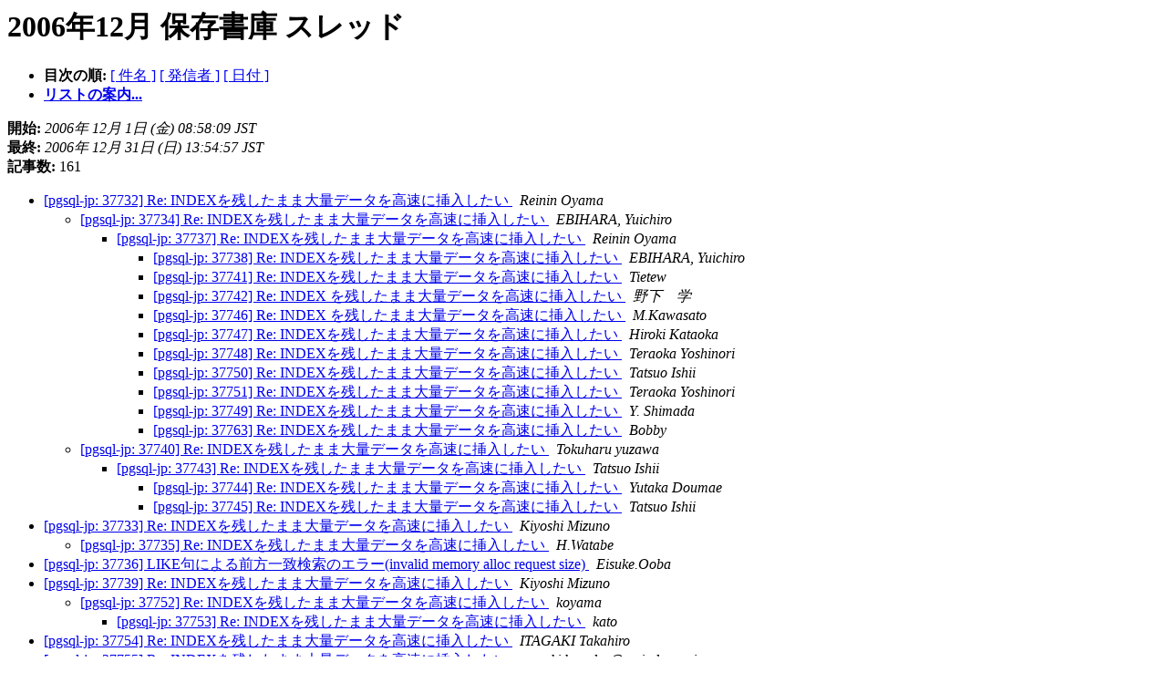

--- FILE ---
content_type: text/html
request_url: https://ml.postgresql.jp/pipermail/pgsql-jp/2006-December/thread.html
body_size: 32331
content:
<!DOCTYPE HTML PUBLIC "-//W3C//DTD HTML 3.2//EN">
<HTML>
  <HEAD>
     <title>pgsql-jp 2006年12月 保存書庫 スレッド</title>
     <META NAME="robots" CONTENT="noindex,follow">
     <META http-equiv="Content-Type" content="text/html; charset=euc-jp">
  </HEAD>
  <BODY BGCOLOR="#ffffff">
      <a name="start"></A>
      <h1>2006年12月 保存書庫 スレッド</h1>
      <ul>
         <li> <b>目次の順:</b>
	        
		<a href="subject.html#start">[ 件名 ]</a>
		<a href="author.html#start">[ 発信者 ]</a>
		<a href="date.html#start">[ 日付 ]</a>

	     <li><b><a href="http://ml.postgresql.jp/mailman/listinfo/pgsql-jp">リストの案内...
                    </a></b></li>
      </ul>
      <p><b>開始:</b> <i>2006年 12月  1日 (金) 08:58:09 JST</i><br>
         <b>最終:</b> <i>2006年 12月 31日 (日) 13:54:57 JST</i><br>
         <b>記事数:</b> 161<p>
     <ul>

<!--0 01164931089- -->
<LI><A HREF="012873.html">[pgsql-jp: 37732] Re: INDEXを残したまま大量データを高速に挿入したい
</A><A NAME="12873">&nbsp;</A>
<I>Reinin Oyama
</I>

<UL>
<!--1 01164931089-01164937413- -->
<LI><A HREF="012875.html">[pgsql-jp: 37734] Re: INDEXを残したまま大量データを高速に挿入したい
</A><A NAME="12875">&nbsp;</A>
<I>EBIHARA, Yuichiro
</I>

<UL>
<!--2 01164931089-01164937413-01164949532- -->
<LI><A HREF="012878.html">[pgsql-jp: 37737] Re: INDEXを残したまま大量データを高速に挿入したい
</A><A NAME="12878">&nbsp;</A>
<I>Reinin Oyama
</I>

<UL>
<!--3 01164931089-01164937413-01164949532-01164956970- -->
<LI><A HREF="012879.html">[pgsql-jp: 37738] Re: INDEXを残したまま大量データを高速に挿入したい
</A><A NAME="12879">&nbsp;</A>
<I>EBIHARA, Yuichiro
</I>

<!--3 01164931089-01164937413-01164949532-01164970672- -->
<LI><A HREF="012882.html">[pgsql-jp: 37741] Re: INDEXを残したまま大量データを高速に挿入したい
</A><A NAME="12882">&nbsp;</A>
<I>Tietew
</I>

<!--3 01164931089-01164937413-01164949532-01164970672-01164973098- -->
<LI><A HREF="012883.html">[pgsql-jp: 37742] Re: INDEX を残したまま大量データを高速に挿入したい
</A><A NAME="12883">&nbsp;</A>
<I>野下　学
</I>

<!--3 01164931089-01164937413-01164949532-01164999881- -->
<LI><A HREF="012887.html">[pgsql-jp: 37746] Re: INDEX を残したまま大量データを高速に挿入したい
</A><A NAME="12887">&nbsp;</A>
<I>M.Kawasato
</I>

<!--3 01164931089-01164937413-01164949532-01165001376- -->
<LI><A HREF="012888.html">[pgsql-jp: 37747] Re: INDEXを残したまま大量データを高速に挿入したい
</A><A NAME="12888">&nbsp;</A>
<I>Hiroki Kataoka
</I>

<!--3 01164931089-01164937413-01164949532-01165001376-01165023738- -->
<LI><A HREF="012889.html">[pgsql-jp: 37748] Re: INDEXを残したまま大量データを高速に挿入したい
</A><A NAME="12889">&nbsp;</A>
<I>Teraoka Yoshinori
</I>

<!--3 01164931089-01164937413-01164949532-01165001376-01165023738-01165027593- -->
<LI><A HREF="012891.html">[pgsql-jp: 37750] Re: INDEXを残したまま大量データを高速に挿入したい
</A><A NAME="12891">&nbsp;</A>
<I>Tatsuo Ishii
</I>

<!--3 01164931089-01164937413-01164949532-01165001376-01165023738-01165027593-01165032482- -->
<LI><A HREF="012892.html">[pgsql-jp: 37751] Re: INDEXを残したまま大量データを高速に挿入したい
</A><A NAME="12892">&nbsp;</A>
<I>Teraoka Yoshinori
</I>

<!--3 01164931089-01164937413-01164949532-01165001376-01165023738-01165027644- -->
<LI><A HREF="012890.html">[pgsql-jp: 37749] Re: INDEXを残したまま大量データを高速に挿入したい
</A><A NAME="12890">&nbsp;</A>
<I>Y. Shimada
</I>

<!--3 01164931089-01164937413-01164949532-01165001376-01165023738-01165027644-01165471392- -->
<LI><A HREF="012904.html">[pgsql-jp: 37763] Re: INDEXを残したまま大量データを高速に挿入したい
</A><A NAME="12904">&nbsp;</A>
<I>Bobby
</I>

</UL>
</UL>
<!--1 01164931089-01164966085- -->
<LI><A HREF="012881.html">[pgsql-jp: 37740] Re: INDEXを残したまま大量データを高速に挿入したい
</A><A NAME="12881">&nbsp;</A>
<I>Tokuharu yuzawa
</I>

<UL>
<!--2 01164931089-01164966085-01164980065- -->
<LI><A HREF="012884.html">[pgsql-jp: 37743] Re: INDEXを残したまま大量データを高速に挿入したい
</A><A NAME="12884">&nbsp;</A>
<I>Tatsuo Ishii
</I>

<UL>
<!--3 01164931089-01164966085-01164980065-01164986512- -->
<LI><A HREF="012885.html">[pgsql-jp: 37744] Re: INDEXを残したまま大量データを高速に挿入したい
</A><A NAME="12885">&nbsp;</A>
<I>Yutaka Doumae
</I>

<!--3 01164931089-01164966085-01164980065-01164986512-01164988224- -->
<LI><A HREF="012886.html">[pgsql-jp: 37745] Re: INDEXを残したまま大量データを高速に挿入したい
</A><A NAME="12886">&nbsp;</A>
<I>Tatsuo Ishii
</I>

</UL>
</UL>
</UL>
<!--0 01164933161- -->
<LI><A HREF="012874.html">[pgsql-jp: 37733] Re: INDEXを残したまま大量データを高速に挿入したい
</A><A NAME="12874">&nbsp;</A>
<I>Kiyoshi Mizuno
</I>

<UL>
<!--1 01164933161-01164937861- -->
<LI><A HREF="012876.html">[pgsql-jp: 37735] Re: INDEXを残したまま大量データを高速に挿入したい
</A><A NAME="12876">&nbsp;</A>
<I>H.Watabe
</I>

</UL>
<!--0 01164949066- -->
<LI><A HREF="012877.html">[pgsql-jp: 37736] LIKE句による前方一致検索のエラー(invalid memory alloc request size)
</A><A NAME="12877">&nbsp;</A>
<I>Eisuke.Ooba
</I>

<!--0 01164960070- -->
<LI><A HREF="012880.html">[pgsql-jp: 37739] Re: INDEXを残したまま大量データを高速に挿入したい
</A><A NAME="12880">&nbsp;</A>
<I>Kiyoshi Mizuno
</I>

<UL>
<!--1 01164960070-01165047470- -->
<LI><A HREF="012893.html">[pgsql-jp: 37752] Re: INDEXを残したまま大量データを高速に挿入したい
</A><A NAME="12893">&nbsp;</A>
<I>koyama
</I>

<UL>
<!--2 01164960070-01165047470-01165072464- -->
<LI><A HREF="012894.html">[pgsql-jp: 37753] Re: INDEXを残したまま大量データを高速に挿入したい
</A><A NAME="12894">&nbsp;</A>
<I>kato
</I>

</UL>
</UL>
<!--0 01165196637- -->
<LI><A HREF="012895.html">[pgsql-jp: 37754] Re: INDEXを残したまま大量データを高速に挿入したい
</A><A NAME="12895">&nbsp;</A>
<I>ITAGAKI Takahiro
</I>

<!--0 01165204087- -->
<LI><A HREF="012896.html">[pgsql-jp: 37755] Re: INDEXを残したまま大量データを高速に挿入したい
</A><A NAME="12896">&nbsp;</A>
<I>masaki.kuroda ＠ uniadex.co.jp
</I>

<!--0 01165231912- -->
<LI><A HREF="012897.html">[pgsql-jp: 37756] Re: INDEX を残したまま大量データを高速に挿入したい(結果)
</A><A NAME="12897">&nbsp;</A>
<I>河本陽一
</I>

<!--0 01165361817- -->
<LI><A HREF="012898.html">[pgsql-jp: 37757] PostgreSQL 8.2正式リリース
</A><A NAME="12898">&nbsp;</A>
<I>Satoshi Nagayasu
</I>

<UL>
<!--1 01165361817-01165374876- -->
<LI><A HREF="012899.html">[pgsql-jp: 37758] Re: PostgreSQL 8.2正式リリース
</A><A NAME="12899">&nbsp;</A>
<I>YuGo
</I>

<UL>
<!--2 01165361817-01165374876-01165378142- -->
<LI><A HREF="012900.html">[pgsql-jp: 37759] Re: PostgreSQL 8.2正式リリース
</A><A NAME="12900">&nbsp;</A>
<I>Hiroshi Saito
</I>

<UL>
<!--3 01165361817-01165374876-01165378142-01165381866- -->
<LI><A HREF="012901.html">[pgsql-jp: 37760] Re: PostgreSQL 8.2正式リリース
</A><A NAME="12901">&nbsp;</A>
<I>YuGo
</I>

<!--3 01165361817-01165374876-01165378142-01165381866-01165945479- -->
<LI><A HREF="012918.html">[pgsql-jp: 37777] Re: PostgreSQL 8.2正式リリース
</A><A NAME="12918">&nbsp;</A>
<I>Hiroshi Saito
</I>

<!--3 01165361817-01165374876-01165378142-01165381866-01165945479-01166023481- -->
<LI><A HREF="012919.html">[pgsql-jp: 37778] Re: PostgreSQL 8.2正式リリース
</A><A NAME="12919">&nbsp;</A>
<I>SUDO koji
</I>

<!--3 01165361817-01165374876-01165378142-01165381866-01165945479-01166023481-01166058903- -->
<LI><A HREF="012920.html">[pgsql-jp: 37779] Re: PostgreSQL 8.2正式リリース
</A><A NAME="12920">&nbsp;</A>
<I>Hiroshi Saito
</I>

</UL>
</UL>
<!--1 01165361817-01165382495- -->
<LI><A HREF="012902.html">[pgsql-jp: 37761] Re: PostgreSQL 8.2正式リリース
</A><A NAME="12902">&nbsp;</A>
<I>koyama
</I>

<!--1 01165361817-01165494798- -->
<LI><A HREF="012905.html">[pgsql-jp: 37764] Re: PostgreSQL 8.2正式リリース
</A><A NAME="12905">&nbsp;</A>
<I>RAIGAR
</I>

</UL>
<!--0 01165451725- -->
<LI><A HREF="012903.html">[pgsql-jp: 37762] 別データベースからテーブルの参照
</A><A NAME="12903">&nbsp;</A>
<I>斉藤
</I>

<UL>
<!--1 01165451725-01165719038- -->
<LI><A HREF="012906.html">[pgsql-jp: 37765] Re: 別データベースからテーブルの参照
</A><A NAME="12906">&nbsp;</A>
<I>KIMURA, Meiji
</I>

<UL>
<!--2 01165451725-01165719038-01165819632- -->
<LI><A HREF="012908.html">[pgsql-jp: 37767] Re: 別データベースからテーブルの参照
</A><A NAME="12908">&nbsp;</A>
<I>斉藤
</I>

<UL>
<!--3 01165451725-01165719038-01165819632-01165847383- -->
<LI><A HREF="012914.html">[pgsql-jp: 37773] Re: 別データベースからテーブルの参照
</A><A NAME="12914">&nbsp;</A>
<I>Tatsuo Ishii
</I>

<!--3 01165451725-01165719038-01165819632-01165847383-01165881818- -->
<LI><A HREF="012916.html">[pgsql-jp: 37775] Re: 別データベースからテーブルの参照
</A><A NAME="12916">&nbsp;</A>
<I>KIMURA, Meiji
</I>

</UL>
</UL>
</UL>
<!--0 01165800388- -->
<LI><A HREF="012907.html">[pgsql-jp: 37766] pgpoolデータベース不一致のとき
</A><A NAME="12907">&nbsp;</A>
<I>Hisakazu Nakai
</I>

<UL>
<!--1 01165800388-01165826557- -->
<LI><A HREF="012910.html">[pgsql-jp: 37769] Re: pgpoolデータベース不一致のとき
</A><A NAME="12910">&nbsp;</A>
<I>Yoshiyuki Asaba
</I>

<UL>
<!--2 01165800388-01165826557-01165827653- -->
<LI><A HREF="012911.html">[pgsql-jp: 37770] Re: pgpoolデータベース不一致のとき
</A><A NAME="12911">&nbsp;</A>
<I>TAKAO Kouji
</I>

<UL>
<!--3 01165800388-01165826557-01165827653-01165829313- -->
<LI><A HREF="012912.html">[pgsql-jp: 37771] Re: pgpoolデータベース不一致のとき
</A><A NAME="12912">&nbsp;</A>
<I>Yoshiyuki Asaba
</I>

<!--3 01165800388-01165826557-01165827653-01165829313-01165830948- -->
<LI><A HREF="012913.html">[pgsql-jp: 37772] Re: pgpoolデータベース不一致のとき
</A><A NAME="12913">&nbsp;</A>
<I>TAKAO Kouji
</I>

</UL>
<!--2 01165800388-01165826557-01165881361- -->
<LI><A HREF="012915.html">[pgsql-jp: 37774] Re: pgpoolデータベース不一致のとき
</A><A NAME="12915">&nbsp;</A>
<I>Hisakazu Nakai
</I>

</UL>
</UL>
<!--0 01165824627- -->
<LI><A HREF="012909.html">[pgsql-jp: 37768] pgpoolでsecondaryの異常時にトランザクションを正常終了させる方法
</A><A NAME="12909">&nbsp;</A>
<I>Sho Hashimoto
</I>

<UL>
<!--1 01165824627-01165904261- -->
<LI><A HREF="012917.html">[pgsql-jp: 37776] Re: pgpoolでsecondaryの異常時にトランザクションを正常終了させる方法
</A><A NAME="12917">&nbsp;</A>
<I>Hisakazu Nakai
</I>

</UL>
<!--0 01166064164- -->
<LI><A HREF="012921.html">[pgsql-jp: 37780]  ./configure --enable-oid
</A><A NAME="12921">&nbsp;</A>
<I>Takashi Mochizuki
</I>

<UL>
<!--1 01166064164-01166074431- -->
<LI><A HREF="012925.html">[pgsql-jp: 37784] Re: ./configure --enable-oid
</A><A NAME="12925">&nbsp;</A>
<I>YuGo
</I>

<UL>
<!--2 01166064164-01166074431-01166076975- -->
<LI><A HREF="012927.html">[pgsql-jp: 37786] Re: ./configure --enable-oid
</A><A NAME="12927">&nbsp;</A>
<I>Hisakazu Nakai
</I>

<UL>
<!--3 01166064164-01166074431-01166076975-01166092788- -->
<LI><A HREF="012932.html">[pgsql-jp: 37791] Re: ./configure --enable-oid
</A><A NAME="12932">&nbsp;</A>
<I>Takashi Mochizuki
</I>

</UL>
</UL>
</UL>
<!--0 01166068514- -->
<LI><A HREF="012922.html">[pgsql-jp: 37781] Postgresが無応答になる問題
</A><A NAME="12922">&nbsp;</A>
<I>Bobby
</I>

<UL>
<!--1 01166068514-01166070244- -->
<LI><A HREF="012923.html">[pgsql-jp: 37782] Re: Postgresが無応答になる問題
</A><A NAME="12923">&nbsp;</A>
<I>Hisakazu Nakai
</I>

<!--1 01166068514-01166075259- -->
<LI><A HREF="012926.html">[pgsql-jp: 37785] Re: Postgresが無応答になる問題
</A><A NAME="12926">&nbsp;</A>
<I>YuGo
</I>

<!--1 01166068514-01166077116- -->
<LI><A HREF="012928.html">[pgsql-jp: 37787] Re: Postgresが無応答になる問題
</A><A NAME="12928">&nbsp;</A>
<I>Yoshiyuki Asaba
</I>

<UL>
<!--2 01166068514-01166077116-01166099815- -->
<LI><A HREF="012933.html">[pgsql-jp: 37792] Re: Postgresが無応答になる問題
</A><A NAME="12933">&nbsp;</A>
<I>Bobby
</I>

<UL>
<!--3 01166068514-01166077116-01166099815-01166114378- -->
<LI><A HREF="012934.html">[pgsql-jp: 37793] Re: Postgresが無応答になる問題
</A><A NAME="12934">&nbsp;</A>
<I>Hiroshi Saito
</I>

<!--3 01166068514-01166077116-01166099815-01166114378-01166183395- -->
<LI><A HREF="012937.html">[pgsql-jp: 37796] Re: Postgresが無応答になる問題
</A><A NAME="12937">&nbsp;</A>
<I>Bobby
</I>

</UL>
</UL>
<!--1 01166068514-01166077340- -->
<LI><A HREF="012929.html">[pgsql-jp: 37788] Re: Postgresが無応答になる問題
</A><A NAME="12929">&nbsp;</A>
<I>Hisakazu Nakai
</I>

</UL>
<!--0 01166073900- -->
<LI><A HREF="012924.html">[pgsql-jp: 37783]   Re:
</A><A NAME="12924">&nbsp;</A>
<I>Bobby
</I>

<!--0 01166081588- -->
<LI><A HREF="012930.html">[pgsql-jp: 37789] PostgreSQL 7.2 のVacuum について
</A><A NAME="12930">&nbsp;</A>
<I>a-ikegi ＠ hitachi-system.co.jp
</I>

<UL>
<!--1 01166081588-01166083732- -->
<LI><A HREF="012931.html">[pgsql-jp: 37790] Re: PostgreSQL 7.2 のVacuum について
</A><A NAME="12931">&nbsp;</A>
<I>YuGo
</I>

<UL>
<!--2 01166081588-01166083732-01166140758- -->
<LI><A HREF="012935.html">[pgsql-jp: 37794] Re: PostgreSQL 7.2 のVacuum について
</A><A NAME="12935">&nbsp;</A>
<I>a-ikegi ＠ hitachi-system.co.jp
</I>

</UL>
</UL>
<!--0 01166150941- -->
<LI><A HREF="012936.html">[pgsql-jp: 37795]  Re:Postgresが無応答になる問題
</A><A NAME="12936">&nbsp;</A>
<I>Bobby
</I>

<!--0 01166363958- -->
<LI><A HREF="012938.html">[pgsql-jp: 37797] データ移行時のファイルの文字コードについて
</A><A NAME="12938">&nbsp;</A>
<I>Koichi Shimamura
</I>

<UL>
<!--1 01166363958-01166382441- -->
<LI><A HREF="012939.html">[pgsql-jp: 37798] Re: データ移行時のファイルの文字コードについて
</A><A NAME="12939">&nbsp;</A>
<I>Hiroshi Saito
</I>

<UL>
<!--2 01166363958-01166382441-01166394352- -->
<LI><A HREF="012941.html">[pgsql-jp: 37800] Re: データ移行時のファイルの文字コードについて
</A><A NAME="12941">&nbsp;</A>
<I>Koichi Shimamura
</I>

</UL>
<!--1 01166363958-01166444160- -->
<LI><A HREF="012953.html">[pgsql-jp: 37812] Re: データ移行時のファイルの文字コードについて
</A><A NAME="12953">&nbsp;</A>
<I>mituhiro inaba
</I>

<UL>
<!--2 01166363958-01166444160-01166446154- -->
<LI><A HREF="012954.html">[pgsql-jp: 37813] Re: データ移行時のファイルの文字コードについて
</A><A NAME="12954">&nbsp;</A>
<I>Koichi Shimamura
</I>

<UL>
<!--3 01166363958-01166444160-01166446154-01166457301- -->
<LI><A HREF="012957.html">[pgsql-jp: 37816] Re: データ移行時のファイルの文字コードについて
</A><A NAME="12957">&nbsp;</A>
<I>mituhiro inaba
</I>

</UL>
<!--2 01166363958-01166444160-01166452870- -->
<LI><A HREF="012956.html">[pgsql-jp: 37815] Re: データ移行時のファイルの文字コードについて
</A><A NAME="12956">&nbsp;</A>
<I>Hiroshi Saito
</I>

<UL>
<!--3 01166363958-01166444160-01166452870-01166461573- -->
<LI><A HREF="012958.html">[pgsql-jp: 37817] Re: データ移行時のファイルの文字コードについて
</A><A NAME="12958">&nbsp;</A>
<I>mituhiro inaba
</I>

</UL>
</UL>
</UL>
<!--0 01166382769- -->
<LI><A HREF="012940.html">[pgsql-jp: 37799] Re: データ移行時のファイルの文字コードについて
</A><A NAME="12940">&nbsp;</A>
<I>Hiroshi Saito
</I>

<!--0 01166415256- -->
<LI><A HREF="012942.html">[pgsql-jp: 37801] 階級ごとの最大値や最小値の取り出し方を教えてください
</A><A NAME="12942">&nbsp;</A>
<I>&quot;なかで&quot;
</I>

<UL>
<!--1 01166415256-01166420544- -->
<LI><A HREF="012943.html">[pgsql-jp: 37802] Re: 階級ごとの最大値や最小値の取り出し方を教えてください
</A><A NAME="12943">&nbsp;</A>
<I>渋谷泰宏
</I>

<UL>
<!--2 01166415256-01166420544-01166426515- -->
<LI><A HREF="012944.html">[pgsql-jp: 37803] Re: 階級ごとの最大値や最小値の取り出し方を教えてください
</A><A NAME="12944">&nbsp;</A>
<I>&quot;なかで&quot;
</I>

<UL>
<!--3 01166415256-01166420544-01166426515-01166430159- -->
<LI><A HREF="012945.html">[pgsql-jp: 37804] Re: 階級ごとの最大値や最小値の取り出し方を教えてください
</A><A NAME="12945">&nbsp;</A>
<I>渋谷泰宏
</I>

<!--3 01166415256-01166420544-01166426515-01166430159-01166431600- -->
<LI><A HREF="012947.html">[pgsql-jp: 37806] Re: 階級ごとの最大値や最小値の取り出し方を教えてください
</A><A NAME="12947">&nbsp;</A>
<I>渋谷泰宏
</I>

<!--3 01166415256-01166420544-01166426515-01166430159-01166435848- -->
<LI><A HREF="012951.html">[pgsql-jp: 37810] Re: 階級ごとの最大値や最小値の取り出し方を教えてください
</A><A NAME="12951">&nbsp;</A>
<I>&quot;なかで&quot;
</I>

<!--3 01166415256-01166420544-01166426515-01166430159-01166435848-01166493699- -->
<LI><A HREF="012960.html">[pgsql-jp: 37819] Re: 階級ごとの最大値や最小値の取り出し方を教えてください
</A><A NAME="12960">&nbsp;</A>
<I>渋谷泰宏
</I>

<!--3 01166415256-01166420544-01166426515-01166430159-01166435848-01166493699-01166499878- -->
<LI><A HREF="012963.html">[pgsql-jp: 37822] Re: 階級ごとの最大値や最小値の取り出し方を教えてください
</A><A NAME="12963">&nbsp;</A>
<I>&quot;なかで&quot;
</I>

</UL>
</UL>
</UL>
<!--0 01166431475- -->
<LI><A HREF="012946.html">[pgsql-jp: 37805] UPDATE が集中するとデッドロックが発生する
</A><A NAME="12946">&nbsp;</A>
<I>maya
</I>

<UL>
<!--1 01166431475-01166432778- -->
<LI><A HREF="012949.html">[pgsql-jp: 37808] Re: UPDATE ?????????????????
</A><A NAME="12949">&nbsp;</A>
<I>YuGo
</I>

<!--1 01166431475-01166433151- -->
<LI><A HREF="012950.html">[pgsql-jp: 37809] Re: UPDATE が集中するとデッドロックが発生する
</A><A NAME="12950">&nbsp;</A>
<I>YuGo
</I>

<UL>
<!--2 01166431475-01166433151-01166487902- -->
<LI><A HREF="012959.html">[pgsql-jp: 37818] Re: UPDATE が集中するとデッドロックが発生する
</A><A NAME="12959">&nbsp;</A>
<I>maya
</I>

<UL>
<!--3 01166431475-01166433151-01166487902-01166498939- -->
<LI><A HREF="012962.html">[pgsql-jp: 37821] Re: UPDATE が集中するとデッドロックが発生する
</A><A NAME="12962">&nbsp;</A>
<I>EBIHARA, Yuichiro
</I>

<!--3 01166431475-01166433151-01166487902-01166498939-01166550719- -->
<LI><A HREF="012964.html">[pgsql-jp: 37823] Re: UPDATE が集中するとデッドロックが発生する
</A><A NAME="12964">&nbsp;</A>
<I>Hiroki Kataoka
</I>

<!--3 01166431475-01166433151-01166487902-01166498939-01166550719-01166579478- -->
<LI><A HREF="012965.html">[pgsql-jp: 37824] Re: UPDATE が集中するとデッドロックが発生する
</A><A NAME="12965">&nbsp;</A>
<I>maya
</I>

<!--3 01166431475-01166433151-01166487902-01166498939-01166550719-01166579478-01166585404- -->
<LI><A HREF="012966.html">[pgsql-jp: 37825] Re: UPDATE が集中するとデッドロックが発生する
</A><A NAME="12966">&nbsp;</A>
<I>ISHIDA Akio
</I>

<!--3 01166431475-01166433151-01166487902-01166498939-01166550719-01166579478-01166585404-01166618347- -->
<LI><A HREF="012967.html">[pgsql-jp: 37826] Re: UPDATE が集中するとデッドロックが発生する
</A><A NAME="12967">&nbsp;</A>
<I>maya
</I>

<!--3 01166431475-01166433151-01166487902-01166498939-01166550719-01166579478-01166585404-01166618347-01166715935- -->
<LI><A HREF="012970.html">[pgsql-jp: 37829] Re: UPDATE が集中するとデッドロックが発生する
</A><A NAME="12970">&nbsp;</A>
<I>ISHIDA Akio
</I>

</UL>
</UL>
</UL>
<!--0 01166431991- -->
<LI><A HREF="012948.html">[pgsql-jp: 37807] pgpoolでトランザクション中のSELECTをロードバランスしたい
</A><A NAME="12948">&nbsp;</A>
<I>TAKAO Kouji
</I>

<UL>
<!--1 01166431991-01166450632- -->
<LI><A HREF="012955.html">[pgsql-jp: 37814] Re: pgpoolでトランザクション中のSELECTをロードバランスしたい
</A><A NAME="12955">&nbsp;</A>
<I>Tatsuo Ishii
</I>

</UL>
<!--0 01166436005- -->
<LI><A HREF="012952.html">[pgsql-jp: 37811] Re: UPDATE が集中するとデッドロックが発生する
</A><A NAME="12952">&nbsp;</A>
<I>Kiyoshi Mizuno
</I>

<!--0 01166495778- -->
<LI><A HREF="012961.html">[pgsql-jp: 37820] Re: UPDATE が集中するとデッドロックが発生する
</A><A NAME="12961">&nbsp;</A>
<I>Kiyoshi Mizuno
</I>

<!--0 01166659186- -->
<LI><A HREF="012968.html">[pgsql-jp: 37827]  PostgresForest 4.0
</A><A NAME="12968">&nbsp;</A>
<I>Satoshi Nagayasu
</I>

<!--0 01166710151- -->
<LI><A HREF="012969.html">[pgsql-jp: 37828]  テキストファイルインポート時のエラーについて
</A><A NAME="12969">&nbsp;</A>
<I>小原　太
</I>

<UL>
<!--1 01166710151-01166742130- -->
<LI><A HREF="012972.html">[pgsql-jp: 37831] Re: テキストファイルインポート時のエラーについて
</A><A NAME="12972">&nbsp;</A>
<I>YuGo
</I>

<UL>
<!--2 01166710151-01166742130-01166750117- -->
<LI><A HREF="012974.html">[pgsql-jp: 37833] Re: テキストファイルインポート時のエラーについて
</A><A NAME="12974">&nbsp;</A>
<I>小原　太
</I>

<UL>
<!--3 01166710151-01166742130-01166750117-01166756798- -->
<LI><A HREF="012976.html">[pgsql-jp: 37835] Re: テキストファイルインポート時のエラーについて
</A><A NAME="12976">&nbsp;</A>
<I>YuGo
</I>

<!--3 01166710151-01166742130-01166750117-01166758477- -->
<LI><A HREF="012977.html">[pgsql-jp: 37836]  Re: テキストファイルインポート時のエラーについて
</A><A NAME="12977">&nbsp;</A>
<I>hide
</I>

</UL>
</UL>
<!--1 01166710151-01166749392- -->
<LI><A HREF="012973.html">[pgsql-jp: 37832] Re: テキストファイルインポート時のエラーについて
</A><A NAME="12973">&nbsp;</A>
<I>Hisakazu Nakai
</I>

</UL>
<!--0 01166724199- -->
<LI><A HREF="012971.html">[pgsql-jp: 37830] Re: 透過的に翻訳メッセージを返す方法
</A><A NAME="12971">&nbsp;</A>
<I>Hiroki Kataoka
</I>

<UL>
<!--1 01166724199-01166773686- -->
<LI><A HREF="012982.html">[pgsql-jp: 37841] Re: 透過的に翻訳メッセージを返す方法
</A><A NAME="12982">&nbsp;</A>
<I>Ebihara, Yuichiro
</I>

<UL>
<!--2 01166724199-01166773686-01166795333- -->
<LI><A HREF="012984.html">[pgsql-jp: 37843] Re: 透過的に翻訳メッセージを返す方法
</A><A NAME="12984">&nbsp;</A>
<I>Hiroki Kataoka
</I>

</UL>
</UL>
<!--0 01166752692- -->
<LI><A HREF="012975.html">[pgsql-jp: 37834]  kind mismatch between backends
</A><A NAME="12975">&nbsp;</A>
<I>Hisakazu Nakai
</I>

<UL>
<!--1 01166752692-01166759595- -->
<LI><A HREF="012978.html">[pgsql-jp: 37837] Re: kind mismatch between backends
</A><A NAME="12978">&nbsp;</A>
<I>Tatsuo Ishii
</I>

<UL>
<!--2 01166752692-01166759595-01166765813- -->
<LI><A HREF="012980.html">[pgsql-jp: 37839] Re: kind mismatch between backends
</A><A NAME="12980">&nbsp;</A>
<I>Hisakazu Nakai
</I>

<UL>
<!--3 01166752692-01166759595-01166765813-01166767586- -->
<LI><A HREF="012981.html">[pgsql-jp: 37840] Re: kind mismatch between backends
</A><A NAME="12981">&nbsp;</A>
<I>Tatsuo Ishii
</I>

<!--3 01166752692-01166759595-01166765813-01166767586-01166774553- -->
<LI><A HREF="012983.html">[pgsql-jp: 37842] Re: kind mismatch between backends
</A><A NAME="12983">&nbsp;</A>
<I>Hisakazu Nakai
</I>

<!--3 01166752692-01166759595-01166765813-01166767586-01166774553-01166803053- -->
<LI><A HREF="012985.html">[pgsql-jp: 37844] Re: kind mismatch between backends
</A><A NAME="12985">&nbsp;</A>
<I>Tatsuo Ishii
</I>

<!--3 01166752692-01166759595-01166765813-01166767586-01166774553-01166803053-01167002204- -->
<LI><A HREF="012992.html">[pgsql-jp: 37851] Re: kind mismatch between backends
</A><A NAME="12992">&nbsp;</A>
<I>Hisakazu Nakai
</I>

<!--3 01166752692-01166759595-01166765813-01166767586-01166774553-01166803053-01167097681- -->
<LI><A HREF="012996.html">[pgsql-jp: 37855] Re: kind mismatch between backends
</A><A NAME="12996">&nbsp;</A>
<I>Hisakazu Nakai
</I>

<!--3 01166752692-01166759595-01166765813-01166767586-01166774553-01166803053-01167097681-01167099268- -->
<LI><A HREF="012997.html">[pgsql-jp: 37856] Re: kind mismatch between backends
</A><A NAME="12997">&nbsp;</A>
<I>Hisakazu Nakai
</I>

<!--3 01166752692-01166759595-01166765813-01166767586-01166774553-01166803053-01167097681-01167101025- -->
<LI><A HREF="012998.html">[pgsql-jp: 37857] Re: kind mismatch between backends
</A><A NAME="12998">&nbsp;</A>
<I>ISHIDA Akio
</I>

<!--3 01166752692-01166759595-01166765813-01166767586-01166774553-01166803053-01167097681-01167101025-01167102409- -->
<LI><A HREF="012999.html">[pgsql-jp: 37858] Re: kind mismatch between backends
</A><A NAME="12999">&nbsp;</A>
<I>ISHIDA Akio
</I>

<!--3 01166752692-01166759595-01166765813-01166767586-01166774553-01166803053-01167097681-01167101025-01167102409-01167107756- -->
<LI><A HREF="013003.html">[pgsql-jp: 37862] Re: kind mismatch between backends
</A><A NAME="13003">&nbsp;</A>
<I>Tatsuo Ishii
</I>

<!--3 01166752692-01166759595-01166765813-01166767586-01166774553-01166803053-01167097681-01167101025-01167107580- -->
<LI><A HREF="013002.html">[pgsql-jp: 37861] Re: kind mismatch between backends
</A><A NAME="13002">&nbsp;</A>
<I>Hisakazu Nakai
</I>

<!--3 01166752692-01166759595-01166765813-01166767586-01166774553-01166803053-01167097681-01167101025-01167107580-01167277533- -->
<LI><A HREF="013017.html">[pgsql-jp: 37876] Re: kind mismatch between backends
</A><A NAME="13017">&nbsp;</A>
<I>Tatsuo Ishii
</I>

<!--3 01166752692-01166759595-01166765813-01166767586-01166774553-01166803053-01167097681-01167101025-01167277379- -->
<LI><A HREF="013016.html">[pgsql-jp: 37875] Re: kind mismatch between backends
</A><A NAME="13016">&nbsp;</A>
<I>Tatsuo Ishii
</I>

<!--3 01166752692-01166759595-01166765813-01166767586-01166774553-01166803053-01167111292- -->
<LI><A HREF="013005.html">[pgsql-jp: 37864] Re: kind mismatch between backends
</A><A NAME="13005">&nbsp;</A>
<I>Hisakazu Nakai
</I>

</UL>
</UL>
<!--1 01166752692-01166760707- -->
<LI><A HREF="012979.html">[pgsql-jp: 37838] Re: kind mismatch between backends
</A><A NAME="12979">&nbsp;</A>
<I>Hisakazu Nakai
</I>

</UL>
<!--0 01166920534- -->
<LI><A HREF="012986.html">[pgsql-jp: 37845] V8.2.0でgmakeがうまくいきません
</A><A NAME="12986">&nbsp;</A>
<I>MUROBAYASHI Osamu
</I>

<UL>
<!--1 01166920534-01166921672- -->
<LI><A HREF="012987.html">[pgsql-jp: 37846] Re: V8.2.0でgmakeがうまくいきません
</A><A NAME="12987">&nbsp;</A>
<I>yusuke ito
</I>

<!--1 01166920534-01166922007- -->
<LI><A HREF="012988.html">[pgsql-jp: 37847] Re: V8.2.0でgmakeがうまくいきません
</A><A NAME="12988">&nbsp;</A>
<I>w-hiroshi morimoto
</I>

<!--1 01166920534-01166923632- -->
<LI><A HREF="012989.html">[pgsql-jp: 37848] Re: V8.2.0でgmakeがうまくいきません
</A><A NAME="12989">&nbsp;</A>
<I>Dai NAKAMURA
</I>

<UL>
<!--2 01166920534-01166923632-01166949465- -->
<LI><A HREF="012991.html">[pgsql-jp: 37850] Re: V8.2.0でgmakeがうまくいきません
</A><A NAME="12991">&nbsp;</A>
<I>MUROBAYASHI Osamu
</I>

</UL>
</UL>
<!--0 01166940659- -->
<LI><A HREF="012990.html">[pgsql-jp: 37849] JPUG合宿のお知らせ
</A><A NAME="12990">&nbsp;</A>
<I>Naoto Takahashi
</I>

<!--0 01167013889- -->
<LI><A HREF="012993.html">[pgsql-jp: 37852] Re: LIKE句による前方一致検索のエラー(invalid memory alloc request size)
</A><A NAME="12993">&nbsp;</A>
<I>Eisuke.Ooba
</I>

<UL>
<!--1 01167013889-01167068712- -->
<LI><A HREF="012995.html">[pgsql-jp: 37854] Re: LIKE句による前方一致検索のエラー(invalid memory alloc request size)
</A><A NAME="12995">&nbsp;</A>
<I>Hiroki Kataoka
</I>

</UL>
<!--0 01167030832- -->
<LI><A HREF="012994.html">[pgsql-jp: 37853] Re: LIKE句による前方一致検索のエラー(invalid memory alloc request size) (解決)
</A><A NAME="12994">&nbsp;</A>
<I>Eisuke.Ooba
</I>

<!--0 01167104952- -->
<LI><A HREF="013000.html">[pgsql-jp: 37859] インストールの失敗
</A><A NAME="13000">&nbsp;</A>
<I>張　漢秀
</I>

<!--0 01167105569- -->
<LI><A HREF="013001.html">[pgsql-jp: 37860] 【FAQ】Re:  インストールの失敗
</A><A NAME="13001">&nbsp;</A>
<I>yusuke ito
</I>

<UL>
<!--1 01167105569-01167116183- -->
<LI><A HREF="013006.html">[pgsql-jp: 37865] Re: 【FAQ】Re:  インストールの失敗
</A><A NAME="13006">&nbsp;</A>
<I>張　漢秀
</I>

<UL>
<!--2 01167105569-01167116183-01167117277- -->
<LI><A HREF="013007.html">[pgsql-jp: 37866] Re: 【FAQ】Re: インストールの失敗
</A><A NAME="13007">&nbsp;</A>
<I>yusuke ito
</I>

<!--2 01167105569-01167116183-01167118063- -->
<LI><A HREF="013008.html">[pgsql-jp: 37867] Re: 【FAQ】Re:  インストールの失敗
</A><A NAME="13008">&nbsp;</A>
<I>Hisakazu Nakai
</I>

<UL>
<!--3 01167105569-01167116183-01167118063-01167126925- -->
<LI><A HREF="013011.html">[pgsql-jp: 37870] Re: 【FAQ】Re:  インストールの失敗
</A><A NAME="13011">&nbsp;</A>
<I>張　漢秀
</I>

</UL>
<!--2 01167105569-01167116183-01167122125- -->
<LI><A HREF="013009.html">[pgsql-jp: 37868] Re: 【 FAQ 】 Re: インストールの失敗
</A><A NAME="13009">&nbsp;</A>
<I>Koichi Hyodo
</I>

<!--2 01167105569-01167116183-01167123613- -->
<LI><A HREF="013010.html">[pgsql-jp: 37869] Re: 【FAQ】Re:  インストールの失敗
</A><A NAME="13010">&nbsp;</A>
<I>YuGo
</I>

</UL>
</UL>
<!--0 01167108721- -->
<LI><A HREF="013004.html">[pgsql-jp: 37863] 石井達夫氏の連載PostgreSQLウォッチ最新記事を公開いたしました
</A><A NAME="13004">&nbsp;</A>
<I>TAKAHASHI　Nobuyori
</I>

<!--0 01167212034- -->
<LI><A HREF="013012.html">[pgsql-jp: 37871] lc_collat=Cだとto_tsqueryに日本語が使えない
</A><A NAME="13012">&nbsp;</A>
<I>yutaka hoshino
</I>

<UL>
<!--1 01167212034-01167213072- -->
<LI><A HREF="013013.html">[pgsql-jp: 37872] Re: lc_collat=Cだとto_tsqueryに日本語が使えない
</A><A NAME="13013">&nbsp;</A>
<I>YuGo
</I>

<UL>
<!--2 01167212034-01167213072-01167216238- -->
<LI><A HREF="013014.html">[pgsql-jp: 37873] Re: lc_collat=Cだとto_tsqueryに日本語が使えない
</A><A NAME="13014">&nbsp;</A>
<I>yoko00068
</I>

</UL>
<!--1 01167212034-01167278335- -->
<LI><A HREF="013018.html">[pgsql-jp: 37877] Re: lc_collat=Cだとto_tsqueryに日本語が使えない
</A><A NAME="13018">&nbsp;</A>
<I>Tatsuo Ishii
</I>

<UL>
<!--2 01167212034-01167278335-01167284625- -->
<LI><A HREF="013019.html">[pgsql-jp: 37878] Re: lc_collat=Cだとto_tsqueryに日本語が使えない
</A><A NAME="13019">&nbsp;</A>
<I>yoko00068
</I>

<UL>
<!--3 01167212034-01167278335-01167284625-01167305139- -->
<LI><A HREF="013020.html">[pgsql-jp: 37879] Re: lc_collat=Cだとto_tsqueryに日本語が使えない
</A><A NAME="13020">&nbsp;</A>
<I>Tatsuo Ishii
</I>

</UL>
</UL>
<!--1 01167212034-01167360231- -->
<LI><A HREF="013026.html">[pgsql-jp: 37885] Re: lc_collat=Cだとto_tsqueryに日本語が使えない
</A><A NAME="13026">&nbsp;</A>
<I>Toshihiro Kano
</I>

</UL>
<!--0 01167226440- -->
<LI><A HREF="013015.html">[pgsql-jp: 37874] 日本PostgreSQLユーザ会北海道支部　勉強会のお知らせ
</A><A NAME="13015">&nbsp;</A>
<I>Shu Sawada
</I>

<!--0 01167310752- -->
<LI><A HREF="013021.html">[pgsql-jp: 37880] EUC_JPをUTF8に変換するには
</A><A NAME="13021">&nbsp;</A>
<I>Morita Kazuro
</I>

<UL>
<!--1 01167310752-01167315427- -->
<LI><A HREF="013022.html">[pgsql-jp: 37881] Re: EUC_JPをUTF8に変換するには
</A><A NAME="13022">&nbsp;</A>
<I>Carpenter
</I>

<UL>
<!--2 01167310752-01167315427-01167316986- -->
<LI><A HREF="013024.html">[pgsql-jp: 37883] Re: EUC_JPをUTF8に変換するには
</A><A NAME="13024">&nbsp;</A>
<I>Yamada Ken Takeshi
</I>

<UL>
<!--3 01167310752-01167315427-01167316986-01167398712- -->
<LI><A HREF="013029.html">[pgsql-jp: 37888] Re: EUC_JPをUTF8に変換するには
</A><A NAME="13029">&nbsp;</A>
<I>Morita Kazuro
</I>

</UL>
<!--2 01167310752-01167315427-01167395982- -->
<LI><A HREF="013027.html">[pgsql-jp: 37886] Re: EUC_JPをUTF8に変換するには
</A><A NAME="13027">&nbsp;</A>
<I>Morita Kazuro
</I>

<UL>
<!--3 01167310752-01167315427-01167395982-01167499618- -->
<LI><A HREF="013030.html">[pgsql-jp: 37889] Re: EUC_JPをUTF8に変換するには
</A><A NAME="13030">&nbsp;</A>
<I>Carpenter
</I>

<!--3 01167310752-01167315427-01167395982-01167499618-01167504678- -->
<LI><A HREF="013031.html">[pgsql-jp: 37890] Re: EUC_JPをUTF8に変換するには
</A><A NAME="13031">&nbsp;</A>
<I>Morita Kazuro
</I>

<!--3 01167310752-01167315427-01167395982-01167499618-01167504678-01167525698- -->
<LI><A HREF="013032.html">[pgsql-jp: 37891] Re: EUC_JPをUTF8に変換するには
</A><A NAME="13032">&nbsp;</A>
<I>Tatsuo Ishii
</I>

<!--3 01167310752-01167315427-01167395982-01167499618-01167504678-01167540897- -->
<LI><A HREF="013033.html">[pgsql-jp: 37892] Re: EUC_JPをUTF8に変換するには
</A><A NAME="13033">&nbsp;</A>
<I>Carpenter
</I>

</UL>
</UL>
<!--1 01167310752-01167316761- -->
<LI><A HREF="013023.html">[pgsql-jp: 37882] Re: EUC_JPをUTF8に変換するには
</A><A NAME="13023">&nbsp;</A>
<I>koyama
</I>

<UL>
<!--2 01167310752-01167316761-01167398337- -->
<LI><A HREF="013028.html">[pgsql-jp: 37887] Re: EUC_JPをUTF8に変換するには
</A><A NAME="13028">&nbsp;</A>
<I>Morita Kazuro
</I>

</UL>
</UL>
<!--0 01167356458- -->
<LI><A HREF="013025.html">[pgsql-jp: 37884] postgresとraid5
</A><A NAME="13025">&nbsp;</A>
<I>koyama
</I>

    </ul>
    <p>
      <a name="end"><b>最新記事の日付:</b></a> 
       <i>2006年 12月 31日 (日) 13:54:57 JST</i><br>
    <b>書庫作成日時:</b> <i>2010年 2月  2日 (火) 00:16:58 JST</i>
    <p>
   <ul>
         <li> <b>目次の順:</b>
	        
		<a href="subject.html#start">[ 件名 ]</a>
		<a href="author.html#start">[ 発信者 ]</a>
		<a href="date.html#start">[ 日付 ]</a>
	     <li><b><a href="http://ml.postgresql.jp/mailman/listinfo/pgsql-jp">リストの案内...
                    </a></b></li>
     </ul>
     <p>
     <hr>
     <i>この保存書庫は
     Pipermail 0.09 (Mailman edition) で作成されました.</i>
  </BODY>
</HTML>

